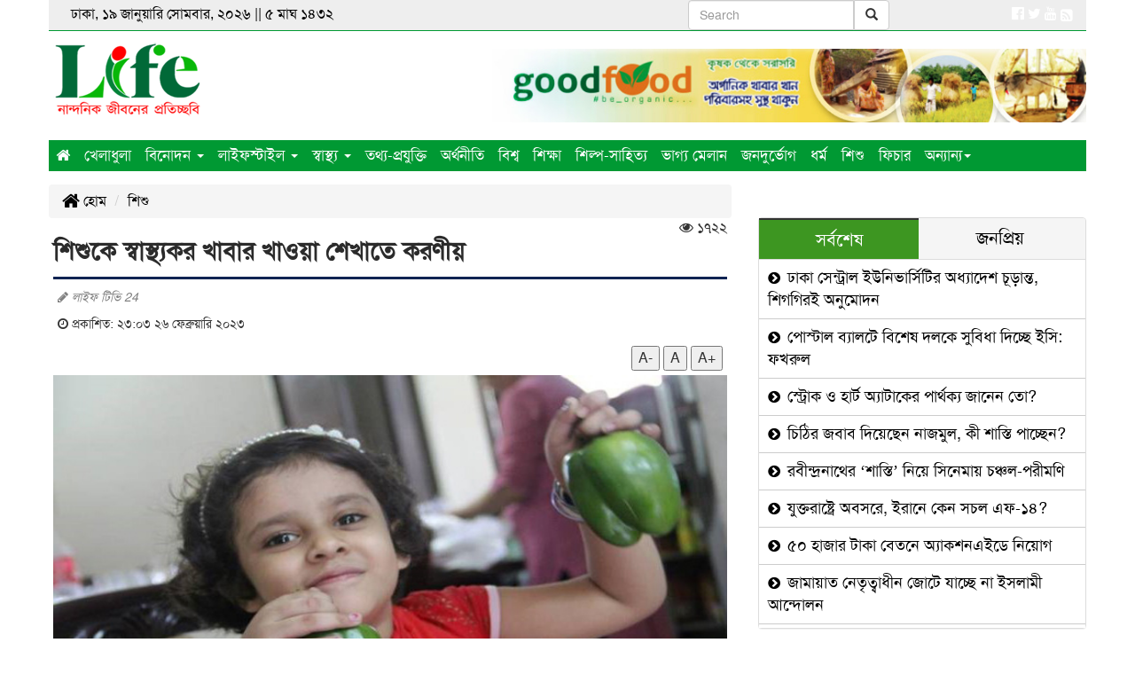

--- FILE ---
content_type: text/html; charset=UTF-8
request_url: https://www.lifetv24.com/%E0%A6%B6%E0%A6%BF%E0%A6%B6%E0%A7%81%E0%A6%95%E0%A7%87-%E0%A6%B8%E0%A7%8D%E0%A6%AC%E0%A6%BE%E0%A6%B8%E0%A7%8D%E0%A6%A5%E0%A7%8D%E0%A6%AF%E0%A6%95%E0%A6%B0-%E0%A6%96%E0%A6%BE%E0%A6%AC%E0%A6%BE%E0%A6%B0-%E0%A6%96%E0%A6%BE%E0%A6%93%E0%A7%9F%E0%A6%BE-%E0%A6%B6%E0%A7%87%E0%A6%96%E0%A6%BE%E0%A6%A4%E0%A7%87-%E0%A6%95%E0%A6%B0%E0%A6%A3%E0%A7%80%E0%A7%9F/12515
body_size: 10906
content:
<!doctype html>
<html lang="en">
<head><meta http-equiv="Content-Type" content="text/html; charset=utf-8">

<meta http-equiv="X-UA-Compatible" content="IE=edge">
<meta name="viewport" content="width=device-width, initial-scale=1, minimum-scale=1, maximum-scale=1, user-scalable=no">
<title>শিশুকে স্বাস্থ্যকর খাবার খাওয়া শেখাতে করণীয়</title>

<meta name="description" content="শিশুকে স্বাস্থ্যকর খাবার খাওয়া শেখাতে করণীয়">
<meta name="keywords" content="একটি শিশু জন্মের পর থেকে বাড়িতে যা খায় বা দেখে, সেসবেই সে অভ্যস্ত হয়ে যায়। বাচ্চার পেছনে সবজির থালা হাতে দৌড়ানোর অভিজ্ঞতা সব বাবা-মায়েরই হয়।">

<meta http-equiv="refresh" content="300">
<meta name="author" content="LifeTv24 :: লাইফ টিভি 24">

<meta name="robots" content="index, follow">
<meta name="googlebot" content="index, follow">
<meta name="googlebot-news" content="index, follow">

<meta property="fb:app_id" content="2099311600342250">
<meta property="og:site_name" content="lifetv24">
<meta property="og:title" content="শিশুকে স্বাস্থ্যকর খাবার খাওয়া শেখাতে করণীয়">
<meta property="og:description" content="একটি শিশু জন্মের পর থেকে বাড়িতে যা খায় বা দেখে, সেসবেই সে অভ্যস্ত হয়ে যায়। বাচ্চার পেছনে সবজির থালা হাতে দৌড়ানোর অভিজ্ঞতা সব বাবা-মায়েরই হয়।">
<meta property="og:url" content="https://www.lifetv24.com/শিশুকে-স্বাস্থ্যকর-খাবার-খাওয়া-শেখাতে-করণীয়/12515">
<meta property="og:type" content="article">
<meta property="og:image" content="https://www.lifetv24.com/media/imgAll/2020May/sabila-etv-2302251226-2302270103.jpg">
<meta property="og:locale" content="en_US">

<meta name="twitter:card" content="summary">
<meta name="twitter:site" content="@LifeTv24 :: লাইফ টিভি 24">
<meta name="twitter:creator" content="@eMythMakers.com">
<meta name="twitter:title" content="শিশুকে স্বাস্থ্যকর খাবার খাওয়া শেখাতে করণীয়">
<meta name="twitter:description" content="একটি শিশু জন্মের পর থেকে বাড়িতে যা খায় বা দেখে, সেসবেই সে অভ্যস্ত হয়ে যায়। বাচ্চার পেছনে সবজির থালা হাতে দৌড়ানোর অভিজ্ঞতা সব বাবা-মায়েরই হয়।">
<meta name="twitter:image" content="https://www.lifetv24.com/media/imgAll/2020May/sabila-etv-2302251226-2302270103.jpg">
<meta name="twitter:url" content="https://www.lifetv24.com/শিশুকে-স্বাস্থ্যকর-খাবার-খাওয়া-শেখাতে-করণীয়/12515">

<link rel="canonical" href="https://www.lifetv24.com/শিশুকে-স্বাস্থ্যকর-খাবার-খাওয়া-শেখাতে-করণীয়/12515">
<link type="image/x-icon" rel="shortcut icon" href="https://www.lifetv24.com/media/common/favicon.ico">
<link type="image/x-icon" rel="icon" href="https://www.lifetv24.com/media/common/favicon.ico">

<link rel="stylesheet" type="text/css" href="https://maxcdn.bootstrapcdn.com/bootstrap/3.3.7/css/bootstrap.min.css"><link rel="stylesheet" type="text/css" href="https://maxcdn.bootstrapcdn.com/font-awesome/4.7.0/css/font-awesome.min.css"><link rel="stylesheet" type="text/css" href="https://www.lifetv24.com/common/css/eMythMakers.css?19 January, 2026 08:06:44"><link rel="stylesheet" type="text/css" href="https://www.lifetv24.com/common/css/SolaimanLipi.css">
</head>
<body>
<div id="fb-root"></div>
<script type="text/javascript">(function(d, s, id){var js, fjs=d.getElementsByTagName(s)[0];if(d.getElementById(id)) return;js=d.createElement(s);js.id=id;js.src='https://connect.facebook.net/en_US/sdk.js#xfbml=1&version=v3.0&appId=2099311600342250&autoLogAppEvents=1';fjs.parentNode.insertBefore(js, fjs);}(document, 'script', 'facebook-jssdk'));</script>


<div class="container">
<header>

<div class="row" id="headerTop1">
	<div class="col-sm-4 pull-left DHeaderDater">ঢাকা, ১৯ জানুয়ারি সোমবার, ২০২৬ ||
		৫&nbsp;মাঘ&nbsp;১৪৩২	</div>
	<div class="col-sm-3 col-sm-offset-3 text-right DHeaderSearch">
	<!-- Your Custom Search Box -->
<form id="searchForm" class="navbar-form navbar-right search-form">
  <div class="input-group">
    <input type="text" id="searchInput" class="form-control" placeholder="Search">
    <div class="input-group-btn">
      <button class="btn btn-default" type="submit">
        <i class="glyphicon glyphicon-search"></i>
      </button>
    </div>
  </div>
</form>

<!-- Google Search Script -->
<script async src="https://cse.google.com/cse.js?cx=25ad39a56c507455e"></script>
<div class="gcse-searchresults-only"></div>

<script>
  document.getElementById("searchForm").addEventListener("submit", function(e) {
    e.preventDefault();
    const query = document.getElementById("searchInput").value;
    google.search.cse.element.getElement("searchresults-only0").execute(query);
  });
</script>

	</div>
	<div class="col-sm-2 text-right DSocialLink">
		<a href="https://www.facebook.com/lifetv24com-104965098027320/" target="_blank"><i class="fa fa-facebook-official" aria-hidden="true"></i></a>
		<a href="#" target="_blank"><i class="fa fa-twitter" aria-hidden="true"></i></a>
		<a href="#" target="_blank"><i class="fa fa-youtube" aria-hidden="true"></i></a>
		<a href="https://www.lifetv24.com/rss/rss.xml" target="_blank"><i class="fa fa-rss-square fa-lg"></i></a>
	</div>
</div>

<div id="headerTop2">
<div class="row">
	<div class="col-sm-3"><div class="DLogo"><a href="https://www.lifetv24.com/"><img src="https://www.lifetv24.com/media/common/logo.png" alt="Life Tv 24 :: লাইফ টিভি 24" title="Life Tv 24 :: লাইফ টিভি 24" class="img-responsive"></a></div></div>
	<div class="col-sm-7 col-sm-offset-2"><div class="DHAdd"><a href="https://www.facebook.com/GoodFoodBangla/" target="_blank"><img src="https://www.lifetv24.com//media/Advertisement/good-food-Top-banner1.jpg" alt="good-food" title="good-food" class="img-responsive img100"></a></div></div>
</div>
</div>

<div class="row" id="headerTop3"><div class="col-sm-12 DMargin0">
<nav class="navbar navbar-default  DPadding0">
	<div class="container-fluid">
		<div class="navbar-header">
			<button type="button" class="navbar-toggle collapsed" data-toggle="collapse" data-target="#bs-example-navbar-collapse-1" aria-expanded="false">
				<span class="sr-only">Toggle navigation</span>
				<span class="icon-bar"></span>
				<span class="icon-bar"></span>
				<span class="icon-bar"></span>
			</button>
		</div>
		<div class="collapse navbar-collapse DPadding0" id="bs-example-navbar-collapse-1">
		<ul class="nav navbar-nav">
		<li class="current"><a href="https://www.lifetv24.com/"> <i class="fa fa-home" aria-hidden="true"></i></a></li>
		<li><a href="https://www.lifetv24.com/5/sports/" class="firstLevelMenu">খেলাধুলা</a></li>
		<li class="dropdown">
			<a href="https://www.lifetv24.com/6/entertainment/" class="dropdown-toggle" data-toggle="dropdown disable" role="button" aria-haspopup="true" aria-expanded="false">বিনোদন <span class="caret"></span></a>
			<ul class="dropdown-menu">
				<li><a href="https://www.lifetv24.com/sub/?newstype=14">সিনেমা</a></li>
				<li><a href="https://www.lifetv24.com/sub/?newstype=15">থিয়েটার</a></li>
				<li><a href="https://www.lifetv24.com/sub/?newstype=16">কনসার্ট</a></li>
				<li><a href="https://www.lifetv24.com/sub/?newstype=17">নাটক</a></li>
				<li><a href="https://www.lifetv24.com/sub/?newstype=18">লোক-সংস্কৃতি</a></li>
				<li><a href="https://www.lifetv24.com/1/celebrity/" class="firstLevelMenu">সেলিব্রেটি</a></li>
				<li><a href="https://www.lifetv24.com/21/media/" class="firstLevelMenu">মিডিয়া</a></li>
				<li><a href="https://www.lifetv24.com/22/citizen-journalism/" class="firstLevelMenu">সিটিজেন জার্নালিজম</a></li>
			</ul>
		</li>
		<li class="dropdown">
			<a href="https://www.lifetv24.com/13/lifestyle/" class="dropdown-toggle" data-toggle="dropdown disable" role="button" aria-haspopup="true" aria-expanded="false">লাইফস্টাইল <span class="caret"></span></a>
			<ul class="dropdown-menu menuback">
				<li><a href="https://www.lifetv24.com/sub/?newstype=2">ফ্যাশন</a></li>
				<li><a href="https://www.lifetv24.com/sub/?newstype=3">রূপচর্চা</a></li>
				<li><a href="https://www.lifetv24.com/sub/?newstype=4">রেসিপি</a></li>
				<li><a href="https://www.lifetv24.com/sub/?newstype=5">কেনাকাটা</a></li>
				<li><a href="https://www.lifetv24.com/sub/?newstype=6">পোশাক ঘর</a></li>
				<li><a href="https://www.lifetv24.com/sub/?newstype=7">অর্গানিক</a></li>
				<li><a href="https://www.lifetv24.com/sub/?newstype=8">খাবার-দাবার</a></li>
				<li><a href="https://www.lifetv24.com/sub/?newstype=9">রেস্টুরেন্ট রিভিউ</a></li>
				<li><a href="https://www.lifetv24.com/sub/?newstype=10"> লাইফ ইভেন্ট</a></li>
				<li><a href="https://www.lifetv24.com/sub/?newstype=11">বিয়ে</a></li>
				<li><a href="https://www.lifetv24.com/sub/?newstype=12">ক্যারিয়ার</a></li>
				<li><a href="https://www.lifetv24.com/sub/?newstype=13">জেনে নিন</a></li>
			</ul>
		</li>
		<li class="dropdown">
			<a href="https://www.lifetv24.com/14/Health/" class="dropdown-toggle" data-toggle="dropdown disable" role="button" aria-haspopup="true" aria-expanded="false">স্বাস্থ্য <span class="caret"></span></a>
			<ul class="dropdown-menu">
				<li><a href="https://www.lifetv24.com/sub/?newstype=19">আপনার ডাক্তার</a></li>
				<li><a href="https://www.lifetv24.com/sub/?newstype=20">টিপস্</a></li>
				<li><a href="https://www.lifetv24.com/sub/?newstype=21">স্বাস্থ্য শিক্ষা</a></li>
				<li><a href="https://www.lifetv24.com/sub/?newstype=22">নিউট্রিশন</a></li>
				<li><a href="https://www.lifetv24.com/sub/?newstype=23">ওষুধ</a></li>
				<li><a href="https://www.lifetv24.com/sub/?newstype=24">হাসপাতাল ও স্বাস্থ্য কেন্দ্র</a></li>
			</ul>
		</li>
		<li><a href="https://www.lifetv24.com/8/technology/" class="firstLevelMenu">তথ্য-প্রযুক্তি</a></li>
		<li><a href="https://www.lifetv24.com/3/economics/" class="firstLevelMenu">অর্থনীতি</a></li>
		<li><a href="https://www.lifetv24.com/4/international/" class="firstLevelMenu">বিশ্ব</a></li>
		<li><a href="https://www.lifetv24.com/24/education/" class="firstLevelMenu">শিক্ষা</a></li>
		<li><a href="https://www.lifetv24.com/23/culture/" class="firstLevelMenu">শিল্প-সাহিত্য</a></li>
		<li><a href="https://www.lifetv24.com/25/horoscope/" class="firstLevelMenu">ভাগ্য মেলান</a></li>
		<li><a href="https://www.lifetv24.com/16/public-disaster/" class="firstLevelMenu">জনদুর্ভোগ</a></li>
		<li><a href="https://www.lifetv24.com/19/religion/" class="firstLevelMenu">ধর্ম</a></li>
		<li><a href="https://www.lifetv24.com/11/child/" class="firstLevelMenu">শিশু</a></li>
		<li><a href="https://www.lifetv24.com/9/feature/" class="firstLevelMenu">ফিচার</a></li>
		<li class="dropdown">
			<a href="https://www.lifetv24.com/#" class="dropdown-toggle" data-toggle="dropdown" role="button" aria-haspopup="true" aria-expanded="false">অন্যান্য<span class="caret"></span></a>
			<ul class="dropdown-menu">
				<li><a href="https://www.lifetv24.com/31/bangladesh/" class="firstLevelMenu">বাংলাদেশ</a></li>
				<li><a href="https://www.lifetv24.com/32/politics/" class="firstLevelMenu">রাজনীতি</a></li>
				<li><a href="https://www.lifetv24.com/2/interview/" class="firstLevelMenu">সাক্ষাৎকার</a></li>
				<li><a href="https://www.lifetv24.com/45/coronavirus/" class="firstLevelMenu">করোনাভাইরাস</a></li>
				<li><a href="https://www.lifetv24.com/12/environment-news/" class="firstLevelMenu">পরিবেশ</a></li>
				<li><a href="https://www.lifetv24.com/26/others/" class="firstLevelMenu">বিচিত্র</a></li>
				<li><a href="https://www.lifetv24.com/15/exile/" class="firstLevelMenu">প্রবাস</a></li>
				<li><a href="https://www.lifetv24.com/20/travel/" class="firstLevelMenu">ভ্রমণ</a></li>
				<li><a href="https://www.lifetv24.com/7/event/" class="firstLevelMenu">ইভেন্ট</a></li>
				<li><a href="https://www.lifetv24.com/10/opinion/" class="firstLevelMenu">মুক্তমত</a></li>
				<li><a href="https://www.lifetv24.com/videogallery/" class="firstLevelMenu">ভিডিও</a></li>
				<li><a href="https://www.lifetv24.com/photogallery/" class="firstLevelMenu">ছবিঘর</a></li>
				<li><a href="https://www.lifetv24.com/archives/" class="firstLevelMenu">আর্কাইভ</a></li>
				<li><a href="https://www.lifetv24.com/sub/?newstype=18">লোক-সংস্কৃতি</a></li>
				<li><a href="https://www.lifetv24.com/17/job/" class="firstLevelMenu">চাকরি</a></li>
				<li><a href="https://www.lifetv24.com/livevideo/" class="firstLevelMenu">লাইভ</a></li>
				<li><a href="https://www.lifetv24.com/35/Crime/" class="firstLevelMenu">অপরাধ</a></li>
				<li><a href="https://www.lifetv24.com/36/LetsKnowBangladesh/" class="firstLevelMenu">বাংলাদেশকে জানো</a></li>
				<li><a href="https://www.lifetv24.com/37/1MinuteforTree/" class="firstLevelMenu">গাছের জন্য ১ মিনিট</a></li>
				<li><a href="https://www.lifetv24.com/38/HistoryPage/" class="firstLevelMenu">ইতিহাসের পাতায়</a></li>
				<li><a href="https://www.lifetv24.com/39/ShumiKitchen/" class="firstLevelMenu">সুমির রান্নাঘর </a></li>
				<li><a href="https://www.lifetv24.com/40/LifeStory/" class="firstLevelMenu">জীবনের গল্প</a></li>
				<li><a href="https://www.lifetv24.com/41/SuccessStory/" class="firstLevelMenu">সাকসেস স্টোরি </a></li>
				<li><a href="https://www.lifetv24.com/34/all-vote-news/" class="firstLevelMenu">ভোটের সব খবর</a></li>
				<!--<li><a href="https://www.lifetv24.com/42/HolyRamadan/" class="firstLevelMenu">মাহে রমজান</a></li>
				<li><a href="https://www.lifetv24.com/43/EidPreparetion/" class="firstLevelMenu">ঈদ প্রস্তুতি</a></li-->
			</ul>
		</li>
	</ul>
	</div>
	</div>
</nav>
</div></div>
</header><main>
<section>
<div class="row">
	<div class="col-sm-8">
		<div class="row MarginTop15"><div class="col-sm-12">
			<ol class="breadcrumb">
				<li><a href="https://www.lifetv24.com/"><i class="fa fa-home fa-lg" aria-hidden="true"></i> হোম</a></li>
				<li class="active"><a href="https://www.lifetv24.com/11/child">শিশু</a></li>
			</ol>
		</div></div>

		<div class="row DDetailsNews">
			<div class="col-sm-12">
			    <span style="float:right;"><i class="fa fa-eye"></i> ১৭২২</span>
				<h3></h3>
				<h1>শিশুকে স্বাস্থ্যকর খাবার খাওয়া শেখাতে করণীয়</h1>
                <div class="row DAdditionalInfo">
                    <div class="col-sm-12">
    			            			        <p class="pWriter"><i class="fa fa-pencil iInfo"></i> লাইফ টিভি 24</p>    			        <div class="DDateDetails"><p>
					    <i class="fa fa-clock-o" aria-hidden="true"></i> প্রকাশিত: ২৩:০৩ ২৬ ফেব্রুয়ারি ২০২৩ &nbsp;
					    </p></div>
					</div>
				</div>
                <div class="row DAdditionalInfo hidden-print">
        			<div class="col-sm-4"><div class="addthis_inline_share_toolbox"></div></div>
        			<div class="col-sm-4 col-sm-offset-4 text-right PrintS">
        				<!--<button type="button" class="printMe"><i class="fa fa-print fa-lg" aria-hidden="true"></i></button>-->
        				<button id="btnDecrease">A-</button>
        				<button id="btnOriginal">A</button>
        				<button id="btnIncrease">A+</button>
        			</div>
        		</div>
				<div class="row"><div class="col-sm-12">
					<img src="https://www.lifetv24.com/media/imgAll/2020May/sabila-etv-2302251226-2302270103.jpg" alt="" title="" class="img-responsive img100">
					<p class="pCaption"></p>
				</div></div>

				<div class="row"><div class="col-sm-12 DDetailsBody" id="DDetailsBody">
					<p>একটি শিশু জন্মের পর থেকে বাড়িতে যা খায় বা দেখে, সেসবেই সে অভ্যস্ত হয়ে যায়। বাচ্চার পেছনে সবজির থালা হাতে দৌড়ানোর অভিজ্ঞতা সব বাবা-মায়েরই হয়।&nbsp;বাচ্চারা সব সময়ই অনুকরণপ্রিয়। বড়রা কখন কী খাচ্ছে তারা কিন্তু সবই লক্ষ্য করে। আমরা যখন অসময়ের খিদেয় চিপস মুখে পুরি কিংবা রাত দুপুরে চকলেটে কামড় বসাই- কোনো কিছুই বাচ্চাদের চোখ এড়ায় না। সমস্যা হলো, যখন তারা আমাদের অসময়ে অস্বাস্থ্যকর খাবার খেতে দেখে, তখন তারা ভেবে নেয় এটা দোষের কিছু নয়।</p>

<p><br />
গবেষণায় দেখা গেছে, বাবা-মায়েরা কী খাচ্ছেন তা দেখে দেখেই খেতে শেখে বাচ্চারা। তাই বাচ্চাদের স্বাস্থ্যকর খাবার খাওয়াতে হলে আগে আমাদের বদলাতে হবে নিজেদের খাদ্যাভ্যাস। তাই শুরু থেকেই শিশুদের স্বাস্থ্যকর খাবার দেয়ার পরামর্শ বিশেষজ্ঞদের।</p>

<p>&nbsp;</p>

<p><strong>অতিরিক্ত ওজনের শিশু</strong></p>

<p>বেশিরভাগ অতিরিক্ত ওজনের শিশুর ক্ষেত্রেই দেখা যায়, তারা প্রথমেই মিষ্টি, ফ্যাট এবং পুষ্টিগুণ কম এমন খাবার খেতেই বেশি পছন্দ করে। পাশাপাশি হয়তো খেলাধুলার দিকেও তেমন আগ্রহ থাকে না। শিশুরা কিন্তু এই অভ্যাসগুলো পরিবার থেকেই পায়৷ এর ফলে পরে শরীরে বাসা বাঁধে নানা রোগ।</p>

<p>&nbsp;</p>

<p>&gt;&gt; বয়স দুই বছরের কম হলে শিশুর পর্যাপ্ত বদ্ধির জন্য প্রয়োজন ফুল ক্রিম দুধ। বয়স দুই পার হলে ওকে আস্তে আস্তে পাস্তুরিত বা একটু কম ক্রিমযুক্ত দুধ দেওয়া শুরু করা যায়।</p>

<p>&gt;&gt; শিশুদের বিভিন্ন বয়সে ভিন্ন ভিন্ন খাবারের প্রয়োজন। আর তা শুরু করতে হয় শিশু বয়স থেকেই৷ যেমন পাঁচ বছরের কম বয়সি শিশুকে কখনো লো -ফ্যাট খাবার বা অতিরিক্ত আঁশযুক্ত বা চর্বিজাতীয় খাবার দেওয়া উচিত নয়।</p>

<p>&nbsp;</p>

<p>&gt;&gt; পাঁচ থেকে ১১ বছর বয়স পর্যন্ত শিশুকে কম ফ্যাটযুক্ত দুধ এবং আঁশযুক্ত খাবারের পরিমাণ বাড়িয়ে দেওয়া প্রয়োজন।</p>

<p>&gt;&gt; বাড়ন্ত শিশুদের প্রয়োজন অনেক বেশি প্রোটিন এবং ক্যালসিয়াম। বাড়ন্ত বয়সে শিশুদের মাছ এবং চর্বি ছাড়া লাল মাংসের প্রয়োজন একজন প্রাপ্তবয়স্ক নারীর প্রায় সমান।</p>

<p>&gt;&gt; মেয়েদেরও সব খাবারই খেতে হবে, তবে পরিমাণে কিছুটা কম। মেয়েদের অন্যান্য খাবারের পাশাপাশি যথেষ্ট পরিমাণে আয়রনযুক্ত খাবার খেতে হবে।</p>

<p>&nbsp;</p>

<p><strong>যা করবেন না</strong></p>

<p>শিশুকে কখনো বলা উচিত নয় যে, ভালো ব্যবহার করলে বা লক্ষ্মী হয়ে বসে থাকলে তাকে পুরস্কার হিসেবে চকলেট দেওয়া হবে৷ কারণ শিশুদের স্কুলে যাওয়ার আগ পর্যন্ত চকলেট দেয়া একেবারেই উচিত নয়।</p>

<p>&nbsp;</p>

<p><strong>মিষ্টি বা আইসক্রিম</strong></p>

<p>শিশু তার খাবারটা খেতে না চাইলে অনেক মা বা বাবাকে বলতে শোনা যায়, খাবার শেষ করলে চকলেট, মিষ্টি বা ডেজার্ট দেয়া হবে। এই কাজটিও করা উচিত নয়, কারণ, শিশুরা তখন ভাবতে শুরু করে যে, প্রধান খাবারের চেয়ে &lsquo;মিষ্টি&rsquo; খাবারই বেশি জরুরি।</p>

<p>&nbsp;</p>

<p><strong>শিশুকে ধীরে ধীরে জানিয়ে দিন</strong></p>

<p>শুধু স্বাস্থ্যকর খাবার পরিবেশন করা নয়, এর পাশাপাশি শিশুকে জানিয়ে দিন, কী খেলে শরীরে কী হয় আর না খেলে কী ক্ষতি হতে পারে। এতে ওরা ছোটবেলা থেকেই বুঝতে শিখবে স্বাস্থ্যকর বা অস্বাস্থ্যকর খাবার সম্পর্কে।</p>

<p>&nbsp;</p>

<p><strong>ঘরে রান্না খাবার</strong></p>

<p>সম্ভব হলে ছুটির দিনে বাচ্চাদের সাথে নিয়ে রান্না করুন এবং ঘরে রান্না করা খাবার কত স্বাদ এবং কতটা স্বাস্থ্যকর তা খাবার টেবিলে সবাই মিলে আনন্দ করে খাওয়া উপভোগ করে বুঝিয়ে দিন।</p>

<p>&nbsp;</p>

<p><strong>পরিবর্তন হতেই পারে</strong></p>

<p>তবে বাইরের খাবার একদমই খাওয়া যাবে না, তা কিন্তু নয়! তাছাড়া মাঝেমধ্যে সকলেরই পরিবর্তন কিছুটা প্রয়োজন, তাই শিশুদের নিয়ে অবশ্যই বাইরের খাবার খাওয়া যেতে পারে। তবে তা যেন নিয়মিত না হয়৷ অনেক সময় শিশুদের কোনো কিছু &lsquo;না&rsquo; করলে তার প্রতি ওদের আগ্রহ আরো বেড়ে যায়।</p>

<p>&nbsp;</p>

<p><strong>পানীয়</strong></p>

<p>পিপাসা মেটাতে কোকাকোলা বা ফান্টা জাতীয় মিষ্টি খাবার না দিয়ে প্লেন পানি পান করার অভ্যাস করানো ভালো। প্রয়োজনে ফলের রস করে দিতে পারেন কিংবা মিল্কশেক বা দুধের তৈরি কোনো ড্রিংক৷ এই পরামর্শগুলো দিয়েছেন পরিবার বিষয়ক মনোবিজ্ঞানী ডা. মাথিয়াস পেটসেল্ড।</p>				</div></div>
							</div>
		</div>

		<div class="row"><div class="col-sm-12 DSocialBottom"><div class="addthis_inline_share_toolbox"></div></div></div>

		<div class="row DMarginT30"><div class="col-sm-12">
			<div class="fb-comments" data-href="https://www.lifetv24.com/শিশুকে-স্বাস্থ্যকর-খাবার-খাওয়া-শেখাতে-করণীয়/12515" data-numposts="3"></div>
		</div></div>

		<div class="row DMarginT30"><div class="col-sm-12">
			<div class="addthis_relatedposts_inline"></div>
		</div></div>
	</div>



	<div class="col-sm-4">
		<div class="row MarginTop15 MarginBottom15">
                <div class="col-sm-12">
                    <div class="fb-page" data-href="https://www.facebook.com/Life-109552837341413/" data-small-header="false" data-adapt-container-width="true" data-hide-cover="false" data-show-facepile="true"><blockquote cite="https://www.facebook.com/Life-109552837341413/" class="fb-xfbml-parse-ignore"><a href="https://www.facebook.com/Life-109552837341413/">Life TV 24 - লাইফ টিভি ২৪</a></blockquote></div>
                </div>
            </div>


            <section class="DLatest">
                <div class="panel panel-default">
                    <div class="panel-heading">
                        <ul  class="nav nav-pills">
							<li class="active"><a href="#1b" data-toggle="tab"><p>সর্বশেষ</p></a></li>
							<li><a href="#2b" data-toggle="tab"><p>জনপ্রিয়</p></a></li>
                        </ul>
                    </div>
                    <div class="panel-body latestPanelDefault">
                        <div class="tab-content clearfix">
                            <div class="tab-pane active" id="1b">
                                <ul class="LatestNewsList Padding0">
                                    <li><a href="https://www.lifetv24.com/ঢাকা-সেন্ট্রাল-ইউনিভার্সিটির-অধ্যাদেশ-চূড়ান্ত-শিগগিরই-অনুমোদন/18097"><i class="fa fa-chevron-circle-right" aria-hidden="true"></i> ঢাকা সেন্ট্রাল ইউনিভার্সিটির অধ্যাদেশ চূড়ান্ত, শিগগিরই অনুমোদন</a></li>
<li><a href="https://www.lifetv24.com/পোস্টাল-ব্যালটে-বিশেষ-দলকে-সুবিধা-দিচ্ছে-ইসি-ফখরুল/18096"><i class="fa fa-chevron-circle-right" aria-hidden="true"></i> পোস্টাল ব্যালটে বিশেষ দলকে সুবিধা দিচ্ছে ইসি: ফখরুল</a></li>
<li><a href="https://www.lifetv24.com/স্ট্রোক-ও-হার্ট-অ্যাটাকের-পার্থক্য-জানেন-তো/18095"><i class="fa fa-chevron-circle-right" aria-hidden="true"></i> স্ট্রোক ও হার্ট অ্যাটাকের পার্থক্য জানেন তো?</a></li>
<li><a href="https://www.lifetv24.com/চিঠির-জবাব-দিয়েছেন-নাজমুল-কী-শাস্তি-পাচ্ছেন/18094"><i class="fa fa-chevron-circle-right" aria-hidden="true"></i> চিঠির জবাব দিয়েছেন নাজমুল, কী শাস্তি পাচ্ছেন?</a></li>
<li><a href="https://www.lifetv24.com/রবীন্দ্রনাথের-শাস্তি-নিয়ে-সিনেমায়-চঞ্চল-পরীমণি/18093"><i class="fa fa-chevron-circle-right" aria-hidden="true"></i> রবীন্দ্রনাথের ‘শাস্তি’ নিয়ে সিনেমায় চঞ্চল-পরীমণি</a></li>
<li><a href="https://www.lifetv24.com/যুক্তরাষ্ট্রে-অবসরে-ইরানে-কেন-সচল-এফ-১৪/18092"><i class="fa fa-chevron-circle-right" aria-hidden="true"></i> যুক্তরাষ্ট্রে অবসরে, ইরানে কেন সচল এফ-১৪?</a></li>
<li><a href="https://www.lifetv24.com/৫০-হাজার-টাকা-বেতনে-অ্যাকশনএইডে-নিয়োগ/18091"><i class="fa fa-chevron-circle-right" aria-hidden="true"></i> ৫০ হাজার টাকা বেতনে অ্যাকশনএইডে নিয়োগ</a></li>
<li><a href="https://www.lifetv24.com/জামায়াত-নেতৃত্বাধীন-জোটে-যাচ্ছে-না-ইসলামী-আন্দোলন/18090"><i class="fa fa-chevron-circle-right" aria-hidden="true"></i> জামায়াত নেতৃত্বাধীন জোটে যাচ্ছে না ইসলামী আন্দোলন</a></li>
<li><a href="https://www.lifetv24.com/ডিম-সিদ্ধের-পর-ঠান্ডা-পানিতে-রাখছেন-ভুল-করছেন/18089"><i class="fa fa-chevron-circle-right" aria-hidden="true"></i> ডিম সিদ্ধের পর ঠান্ডা পানিতে রাখছেন, ভুল করছেন?</a></li>
<li><a href="https://www.lifetv24.com/বিএনপিতে-যোগ-দিলেন-আলীগের-দুই-শতাধিক-নেতাকর্মী/18088"><i class="fa fa-chevron-circle-right" aria-hidden="true"></i> বিএনপিতে যোগ দিলেন আ`লীগের দুই শতাধিক নেতাকর্মী</a></li>
<li><a href="https://www.lifetv24.com/বিশ্বকাপ-নিয়ে-আলোচনায়-বাংলাদেশে-আসছে-আইসিসির-প্রতিনিধি-দল/18087"><i class="fa fa-chevron-circle-right" aria-hidden="true"></i> বিশ্বকাপ নিয়ে আলোচনায় বাংলাদেশে আসছে আইসিসির প্রতিনিধি দল</a></li>
<li><a href="https://www.lifetv24.com/শাকিবের-সমালোচনায়-আসিফ-মুক্তি-চাইলেন-পরীমণির-কাছেও/18086"><i class="fa fa-chevron-circle-right" aria-hidden="true"></i> শাকিবের সমালোচনায় আসিফ, মুক্তি চাইলেন পরীমণির কাছেও</a></li>
<li><a href="https://www.lifetv24.com/সবসময়-টুপি-পরা-কি-সুন্নত/18085"><i class="fa fa-chevron-circle-right" aria-hidden="true"></i> সবসময় টুপি পরা কি সুন্নত?</a></li>
<li><a href="https://www.lifetv24.com/নাজমুলকে-সরিয়ে-দিচ্ছে-বিসিবি/18084"><i class="fa fa-chevron-circle-right" aria-hidden="true"></i> নাজমুলকে সরিয়ে দিচ্ছে বিসিবি</a></li>
<li><a href="https://www.lifetv24.com/টানা-১৪-দিন-চিনি-না-খেলে-কী-হয়/18083"><i class="fa fa-chevron-circle-right" aria-hidden="true"></i> টানা ১৪ দিন চিনি না খেলে কী হয়?</a></li>
<li><a href="https://www.lifetv24.com/প্রবাসে-পোস্টাল-ব্যালটে-ভোট-শুরু-হলো-কীভাবে-ইসিকে-প্রশ্ন-বিএনপির/18082"><i class="fa fa-chevron-circle-right" aria-hidden="true"></i> প্রবাসে পোস্টাল ব্যালটে ভোট শুরু হলো কীভাবে, ইসিকে প্রশ্ন বিএনপির</a></li>
<li><a href="https://www.lifetv24.com/হাদি-হত্যা-মামলায়-ডিবির-চার্জশিটে-নারাজি/18081"><i class="fa fa-chevron-circle-right" aria-hidden="true"></i> হাদি হত্যা মামলায় ডিবির চার্জশিটে নারাজি</a></li>
<li><a href="https://www.lifetv24.com/ইরানে-হত্যাকাণ্ড-বন্ধ-ট্রাম্প/18080"><i class="fa fa-chevron-circle-right" aria-hidden="true"></i> ইরানে হত্যাকাণ্ড বন্ধ: ট্রাম্প</a></li>
<li><a href="https://www.lifetv24.com/সালামের-উত্তর-পেতেন-না-নাঈম-শাবনাজ-পাশে-ছিলেন-জসিম/18079"><i class="fa fa-chevron-circle-right" aria-hidden="true"></i> সালামের উত্তর পেতেন না নাঈম-শাবনাজ, পাশে ছিলেন জসিম</a></li>
<li><a href="https://www.lifetv24.com/অফিসে-ব্যক্তিগত-আলাপ-কতটা-বলবেন-কোথায়-থামবেন/18078"><i class="fa fa-chevron-circle-right" aria-hidden="true"></i> অফিসে ব্যক্তিগত আলাপ: কতটা বলবেন, কোথায় থামবেন?</a></li>
<li><a href="https://www.lifetv24.com/গোলাপি-বলের-টেস্টকে-ইংল্যান্ডের-না/18077"><i class="fa fa-chevron-circle-right" aria-hidden="true"></i> গোলাপি বলের টেস্টকে ইংল্যান্ডের ‘না’</a></li>
<li><a href="https://www.lifetv24.com/কথা-বলতে-পারছেন-না-ফারিয়া/18076"><i class="fa fa-chevron-circle-right" aria-hidden="true"></i> কথা বলতে পারছেন না ফারিয়া</a></li>
<li><a href="https://www.lifetv24.com/মধ্যপ্রাচ্যে-যুদ্ধের-রণডঙ্কা-কাতার-ঘাঁটি-ছাড়ছে-মার্কিন-সেনারা/18075"><i class="fa fa-chevron-circle-right" aria-hidden="true"></i> মধ্যপ্রাচ্যে যুদ্ধের রণডঙ্কা, কাতার ঘাঁটি ছাড়ছে মার্কিন সেনারা</a></li>
<li><a href="https://www.lifetv24.com/থাইল্যান্ডে-ট্রেন-দুর্ঘটনায়-নিহত-বেড়ে-৩২/18074"><i class="fa fa-chevron-circle-right" aria-hidden="true"></i> থাইল্যান্ডে ট্রেন দুর্ঘটনায় নিহত বেড়ে ৩২</a></li>
<li><a href="https://www.lifetv24.com/বাহরাইনে-পোস্টাল-ব্যালটের-ভিডিও-করা-উচিত-হয়নি-ইসি-সচিব/18073"><i class="fa fa-chevron-circle-right" aria-hidden="true"></i> বাহরাইনে পোস্টাল ব্যালটের ভিডিও করা উচিত হয়নি: ইসি সচিব</a></li>
<li><a href="https://www.lifetv24.com/রোজা-শুরু-কবে-জানা-গেলো-সম্ভাব্য-তারিখ/18072"><i class="fa fa-chevron-circle-right" aria-hidden="true"></i> রোজা শুরু কবে, জানা গেলো সম্ভাব্য তারিখ</a></li>
<li><a href="https://www.lifetv24.com/ইরানে-বিক্ষোভে-২০০০-জন-নিহত-সরকারি-কর্মকর্তা/18071"><i class="fa fa-chevron-circle-right" aria-hidden="true"></i> ইরানে বিক্ষোভে ২০০০ জন নিহত: সরকারি কর্মকর্তা</a></li>
<li><a href="https://www.lifetv24.com/সন্তানের-বিয়েতে-যা-যা-করা-উচিত-মা-বাবার/18070"><i class="fa fa-chevron-circle-right" aria-hidden="true"></i> সন্তানের বিয়েতে যা যা করা উচিত মা-বাবার</a></li>
<li><a href="https://www.lifetv24.com/মোবাইল-ফোন-আমদানিতে-শুল্ক-কমল-৬০-শতাংশ-কমবে-দাম/18069"><i class="fa fa-chevron-circle-right" aria-hidden="true"></i> মোবাইল ফোন আমদানিতে শুল্ক কমল ৬০ শতাংশ, কমবে দাম</a></li>
<li><a href="https://www.lifetv24.com/হাসিনা-কামালের-মৃত্যুদণ্ডের-পূর্ণাঙ্গ-রায়-ওয়েবসাইটে-প্রকাশ/18068"><i class="fa fa-chevron-circle-right" aria-hidden="true"></i> হাসিনা-কামালের মৃত্যুদণ্ডের পূর্ণাঙ্গ রায় ওয়েবসাইটে প্রকাশ</a></li>
                                </ul>
                            </div>
                            <div class="tab-pane" id="2b">
                                <ul  class="Padding0">
									<li><a href="https://www.lifetv24.com/বিকাশের-মাধ্যমে-করা-যাবে-কর-পরিশোধ/18055"><i class="fa fa-chevron-circle-right" aria-hidden="true"></i> বিকাশের মাধ্যমে করা যাবে কর পরিশোধ</a></li>
<li><a href="https://www.lifetv24.com/একই-দামে-ইন্টারনেটের-গতি-তিন-গুণ-বাড়াল-বিটিসিএল/18054"><i class="fa fa-chevron-circle-right" aria-hidden="true"></i> একই দামে ইন্টারনেটের গতি তিন গুণ বাড়াল বিটিসিএল</a></li>
<li><a href="https://www.lifetv24.com/যুক্তরাষ্ট্রকে-আলোচনার-প্রস্তাব-ইরানের-ট্রাম্প-বললেন-আগে-হামলা/18064"><i class="fa fa-chevron-circle-right" aria-hidden="true"></i> যুক্তরাষ্ট্রকে আলোচনার প্রস্তাব ইরানের, ট্রাম্প বললেন ‘আগে হামলা’</a></li>
<li><a href="https://www.lifetv24.com/সন্তানের-বিয়েতে-যা-যা-করা-উচিত-মা-বাবার/18070"><i class="fa fa-chevron-circle-right" aria-hidden="true"></i> সন্তানের বিয়েতে যা যা করা উচিত মা-বাবার</a></li>
<li><a href="https://www.lifetv24.com/গুগলে-যা-সার্চ-করলেই-জেল-হবে-আপনার/18067"><i class="fa fa-chevron-circle-right" aria-hidden="true"></i> গুগলে যা সার্চ করলেই জেল হবে আপনার!</a></li>
<li><a href="https://www.lifetv24.com/হাসিনা-কামালের-মৃত্যুদণ্ডের-পূর্ণাঙ্গ-রায়-ওয়েবসাইটে-প্রকাশ/18068"><i class="fa fa-chevron-circle-right" aria-hidden="true"></i> হাসিনা-কামালের মৃত্যুদণ্ডের পূর্ণাঙ্গ রায় ওয়েবসাইটে প্রকাশ</a></li>
<li><a href="https://www.lifetv24.com/এআই-ও-রিলস-নিয়ে-কড়া-মন্তব্য-শিল্পার/18052"><i class="fa fa-chevron-circle-right" aria-hidden="true"></i> এআই ও রিলস নিয়ে কড়া মন্তব্য শিল্পার</a></li>
<li><a href="https://www.lifetv24.com/ইরানে-বিক্ষোভে-২০০০-জন-নিহত-সরকারি-কর্মকর্তা/18071"><i class="fa fa-chevron-circle-right" aria-hidden="true"></i> ইরানে বিক্ষোভে ২০০০ জন নিহত: সরকারি কর্মকর্তা</a></li>
<li><a href="https://www.lifetv24.com/বাহরাইনে-পোস্টাল-ব্যালটের-ভিডিও-করা-উচিত-হয়নি-ইসি-সচিব/18073"><i class="fa fa-chevron-circle-right" aria-hidden="true"></i> বাহরাইনে পোস্টাল ব্যালটের ভিডিও করা উচিত হয়নি: ইসি সচিব</a></li>
<li><a href="https://www.lifetv24.com/নজরে-বাংলাদেশ-চীন-পশ্চিমবঙ্গে-নৌঘাঁটি-বানাচ্ছে-ভারত/18050"><i class="fa fa-chevron-circle-right" aria-hidden="true"></i> নজরে বাংলাদেশ-চীন, পশ্চিমবঙ্গে নৌঘাঁটি বানাচ্ছে ভারত</a></li>
<li><a href="https://www.lifetv24.com/মধ্যপ্রাচ্যে-যুদ্ধের-রণডঙ্কা-কাতার-ঘাঁটি-ছাড়ছে-মার্কিন-সেনারা/18075"><i class="fa fa-chevron-circle-right" aria-hidden="true"></i> মধ্যপ্রাচ্যে যুদ্ধের রণডঙ্কা, কাতার ঘাঁটি ছাড়ছে মার্কিন সেনারা</a></li>
<li><a href="https://www.lifetv24.com/মোসাব্বিরকে-হত্যা-ব্যবসার-দ্বন্দ্বে-ধারণা-ডিবির/18056"><i class="fa fa-chevron-circle-right" aria-hidden="true"></i> মোসাব্বিরকে হত্যা ব্যবসার দ্বন্দ্বে: ধারণা ডিবির</a></li>
<li><a href="https://www.lifetv24.com/হজমের-বন্ধু-যে-৫-প্রোটিনযুক্ত-খাবার/18060"><i class="fa fa-chevron-circle-right" aria-hidden="true"></i> হজমের বন্ধু যে ৫ প্রোটিনযুক্ত খাবার</a></li>
<li><a href="https://www.lifetv24.com/রোজা-শুরু-কবে-জানা-গেলো-সম্ভাব্য-তারিখ/18072"><i class="fa fa-chevron-circle-right" aria-hidden="true"></i> রোজা শুরু কবে, জানা গেলো সম্ভাব্য তারিখ</a></li>
<li><a href="https://www.lifetv24.com/আইসিসির-অনুরোধেও-অনমনীয়-বিসিবি-ভারতে-যাবে-না-বাংলাদেশ/18065"><i class="fa fa-chevron-circle-right" aria-hidden="true"></i> আইসিসির অনুরোধেও অনমনীয় বিসিবি, ভারতে যাবে না বাংলাদেশ</a></li>
<li><a href="https://www.lifetv24.com/সিলেট-থেকেই-নির্বাচনি-প্রচারণা-শুরু-করবেন-তারেক-রহমান/18062"><i class="fa fa-chevron-circle-right" aria-hidden="true"></i> সিলেট থেকেই নির্বাচনি প্রচারণা শুরু করবেন তারেক রহমান</a></li>
<li><a href="https://www.lifetv24.com/মোবাইল-ফোন-আমদানিতে-শুল্ক-কমল-৬০-শতাংশ-কমবে-দাম/18069"><i class="fa fa-chevron-circle-right" aria-hidden="true"></i> মোবাইল ফোন আমদানিতে শুল্ক কমল ৬০ শতাংশ, কমবে দাম</a></li>
<li><a href="https://www.lifetv24.com/বাংলাদেশ-থেকে-উড়ে-বেলুন-পড়লো-ভারতে-ব্যাপক-উত্তেজনা/18063"><i class="fa fa-chevron-circle-right" aria-hidden="true"></i> বাংলাদেশ থেকে উড়ে বেলুন পড়লো ভারতে, ব্যাপক উত্তেজনা</a></li>
<li><a href="https://www.lifetv24.com/তাহসান-সালমার-বিচ্ছেদের-নেপথ্যে-কী/18059"><i class="fa fa-chevron-circle-right" aria-hidden="true"></i> তাহসান, সালমার বিচ্ছেদের নেপথ্যে কী</a></li>
<li><a href="https://www.lifetv24.com/নতুন-মার্কিন-রাষ্ট্রদূত-ঢাকায়/18058"><i class="fa fa-chevron-circle-right" aria-hidden="true"></i> নতুন মার্কিন রাষ্ট্রদূত ঢাকায়</a></li>
                              
                                </ul>
                            </div>
                        </div>
                    </div>
                </div>
            </section>
	<a href="https://www.lifetv24.com/archives"><button type="button" class="btn btnAllNews">সকল খবর জানতে এখানে ক্লিক করুন <i class="fa fa-arrow-circle-o-right" aria-hidden="true"></i></button></a>


		<section>
        <div class="row MarginTop15 MarginBottom15">
            <div class="col-sm-12 DMoreNewsImg">
        	    <div class="DHeadTop">শিশু বিভাগের পাঠকপ্রিয় খবর</div>
        	    <div class="panel-body featured-content-tab">
            		        	    </div>
        	</div>
        </div>
        </section>
	</div>
</div>
</section>
</main>
</div>
<footer class="container">
<div class="row DFooterBG2">
	<div class="col-sm-4">
		<div class="DEditor" align="center">
			<a href="https://www.lifetv24.com/"><img src="https://www.lifetv24.com/media/common/logo.png" alt="Life TV 24" title="Life TV 24" class="img-responsive"></a>
			<p>এডিটর ইন চিফ: <b>আনোয়ার হক</b></p>
		</div>
	</div>
	<div class="col-sm-4">
		<address>
			<p>ভবন নম্বর - ৬</p>
			<p>সড়ক নম্বর - ২/এ</p>
			<p>কুসুমবাগ, বাসাবো</p>
			<p>সবুজবাগ, ঢাকা-১২১৪</p>
			<p>বাংলাদেশ</p>
			<span>ফোন: <a href="tel:+8801613078933">০১৬১৩০৭৮৯৩৩</a>, <a href="tel:+8801713078933">০১৭১৩০৭৮৯৩৩</a></span>
			<p><a href="/cdn-cgi/l/email-protection#94f8fdf2f1e0e2f6f0a6a0d4f3f9f5fdf8baf7fbf9" class="En"><span class="__cf_email__" data-cfemail="55393c3330212337316761153238343c397b363a38">[email&#160;protected]</span></a></p>
		</address>
	</div>
	<div class="col-sm-4 DSocial">
		<h3>আমাদের ফলো করুন</h3>
		<a href="https://www.facebook.com/lifetv24com-104965098027320/" target="_blank"><i class="fa fa-facebook-official fa-2x" aria-hidden="true"></i></a>
		<a href="#" target="_blank"><i class="fa fa-twitter fa-2x" aria-hidden="true"></i></a>
		<a href="#" target="_blank"><i class="fa fa-youtube fa-2x" aria-hidden="true"></i></a>
		<a href="https://www.lifetv24.com/rss/rss.xml" target="_blank"><i class="fa fa-rss-square fa-lg"></i></a>
	</div>
</div>

<div class="row DFooterBG3">
	<div class="col-sm-12 text-center"><p><span class="En">&copy;</span> ২০২৬ | <a href="https://www.lifetv24.com/">লাইফ টিভি 24 </a> কর্তৃক সর্বসত্ব <span class="En">&reg;</span> সংরক্ষিত | উন্নয়নে <a href="http://www.emythmakers.com/" target="_blank">ইমিথমেকারস.কম</a></p></div>
</div>
</footer>
<div class="Back-up-top">
<a id="back-to-top" href="#" class="btn btn-danger back-to-top" role="button" title="Click to return on the top page" data-toggle="tooltip" data-placement="left"><span class="glyphicon glyphicon-chevron-up"></span></a>
</div>

<script data-cfasync="false" src="/cdn-cgi/scripts/5c5dd728/cloudflare-static/email-decode.min.js"></script><script type="text/javascript" src="https://ajax.googleapis.com/ajax/libs/jquery/2.2.4/jquery.min.js"></script><script type="text/javascript" src="https://maxcdn.bootstrapcdn.com/bootstrap/3.3.7/js/bootstrap.min.js"></script>
<!--[if lt IE 9]>
<script type="text/javascript" src="https://oss.maxcdn.com/html5shiv/3.7.3/html5shiv.min.js"></script><script type="text/javascript" src="https://oss.maxcdn.com/respond/1.4.2/respond.min.js"></script><![endif]-->

<script type="text/javascript" src="https://www.lifetv24.com/common/js/eMythMakers.js"></script>
<script type="text/javascript">
$(function(){
	$("#btnIncrease").click(function(){
		$(".DDetailsBody").children().each(function(){
			var size=parseInt($(this).css("font-size"));
			size=size+1+"px";
			$(this).css({'font-size': size});
		});
	});
});
$(function(){
	$("#btnOriginal").click(function(){
		$(".DDetailsBody").children().each(function(){
			$(this).css({'font-size': '18px'});
		});
	});
});
$(function(){
	$("#btnDecrease").click(function(){
		$(".DDetailsBody").children().each(function(){
			var size=parseInt($(this).css("font-size"));
			size=size - 1+"px";
			$(this).css({'font-size': size});
		});
	});
});
</script>
<script type="text/javascript" src="//s7.addthis.com/js/300/addthis_widget.js#pubid=ra-5b4c89e3e137e9c8"></script>
<script defer src="https://static.cloudflareinsights.com/beacon.min.js/vcd15cbe7772f49c399c6a5babf22c1241717689176015" integrity="sha512-ZpsOmlRQV6y907TI0dKBHq9Md29nnaEIPlkf84rnaERnq6zvWvPUqr2ft8M1aS28oN72PdrCzSjY4U6VaAw1EQ==" data-cf-beacon='{"version":"2024.11.0","token":"58970764650947b0b3dc2bb1de25a4a3","r":1,"server_timing":{"name":{"cfCacheStatus":true,"cfEdge":true,"cfExtPri":true,"cfL4":true,"cfOrigin":true,"cfSpeedBrain":true},"location_startswith":null}}' crossorigin="anonymous"></script>
</body>
</html>